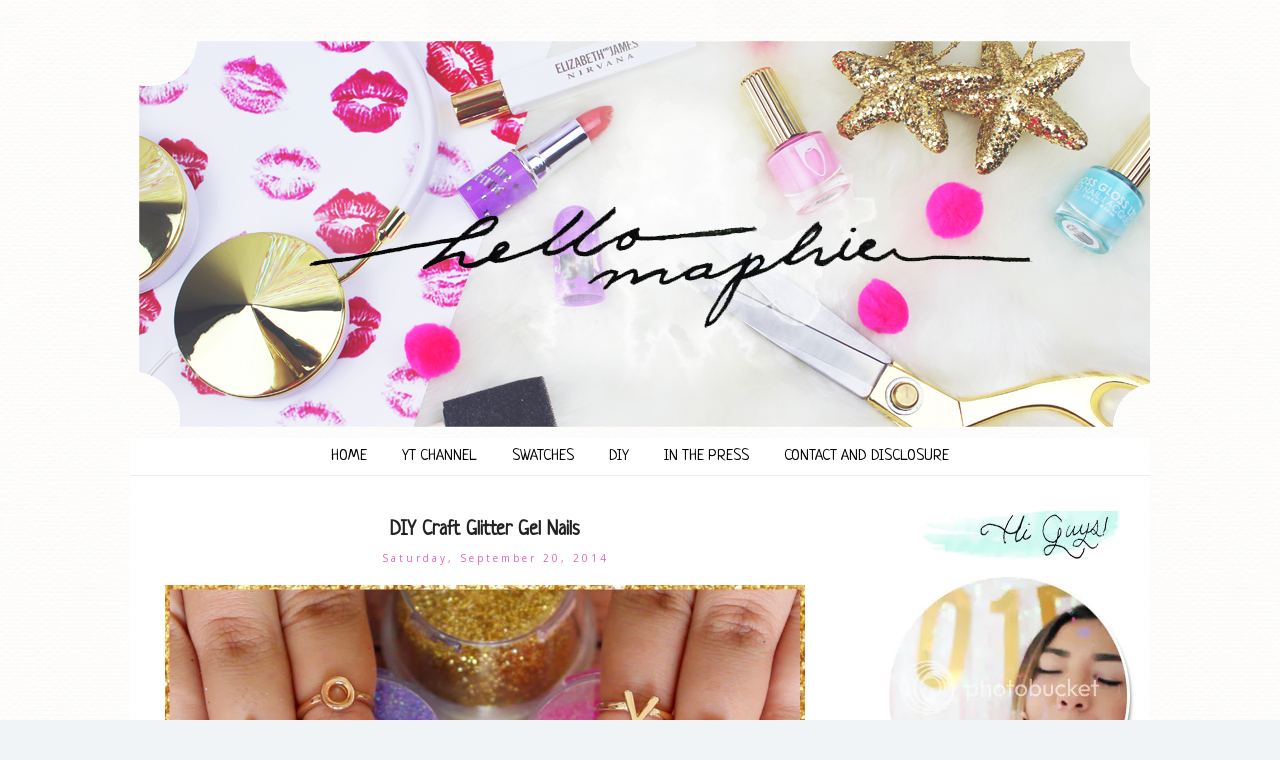

--- FILE ---
content_type: text/html; charset=utf-8
request_url: https://www.google.com/recaptcha/api2/aframe
body_size: 266
content:
<!DOCTYPE HTML><html><head><meta http-equiv="content-type" content="text/html; charset=UTF-8"></head><body><script nonce="FsodG1O79vqmeYxr01IjJw">/** Anti-fraud and anti-abuse applications only. See google.com/recaptcha */ try{var clients={'sodar':'https://pagead2.googlesyndication.com/pagead/sodar?'};window.addEventListener("message",function(a){try{if(a.source===window.parent){var b=JSON.parse(a.data);var c=clients[b['id']];if(c){var d=document.createElement('img');d.src=c+b['params']+'&rc='+(localStorage.getItem("rc::a")?sessionStorage.getItem("rc::b"):"");window.document.body.appendChild(d);sessionStorage.setItem("rc::e",parseInt(sessionStorage.getItem("rc::e")||0)+1);localStorage.setItem("rc::h",'1768999565140');}}}catch(b){}});window.parent.postMessage("_grecaptcha_ready", "*");}catch(b){}</script></body></html>